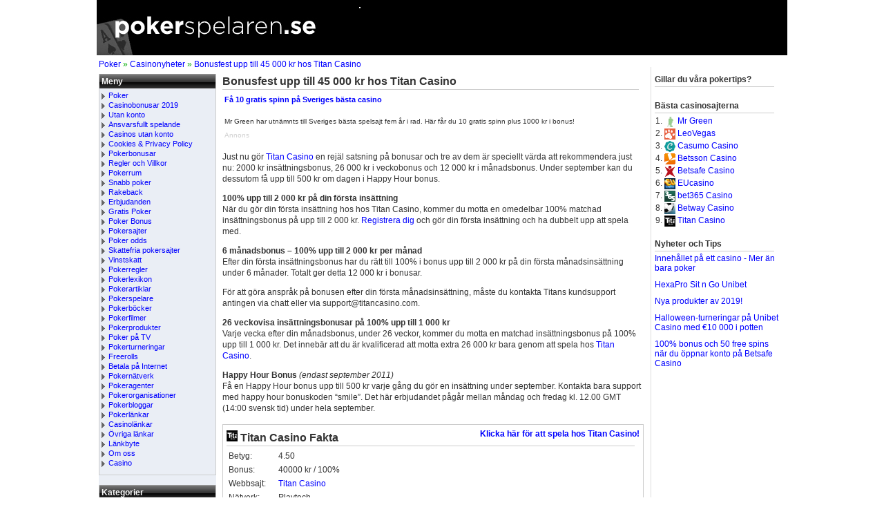

--- FILE ---
content_type: text/html; charset=UTF-8
request_url: https://www.pokerspelaren.se/bonusfest-upp-till-45-000-kr-hos-titan-casino/
body_size: 10381
content:

<!DOCTYPE html PUBLIC "-//W3C//DTD XHTML 1.0 Transitional//EN" "http://www.w3.org/TR/xhtml1/DTD/xhtml1-transitional.dtd">
<html xmlns="http://www.w3.org/1999/xhtml" lang="en-US">
<head profile="http://gmpg.org/xfn/11">
<meta http-equiv="Content-Type" content="text/html; charset=UTF-8"/>
<meta name="google-site-verification" content="u8dBZCHy2SsavdVfrxynA5V069lvktTHaW52r7kLdoI" />
<meta name="viewport" content="width=device-width, initial-scale=1">

<link rel="stylesheet" href="https://www.pokerspelaren.se/wp-content/themes/ck_pokerspelaren/style.css" type="text/css" media="screen" />
<link rel="alternate" type="application/rss+xml" title="Pokerspelaren RSS Feed" href="https://www.pokerspelaren.se/feed/"/>
<link rel="pingback" href="https://www.pokerspelaren.se/xmlrpc.php"/>
<link rel="shortcut icon" href="https://www.pokerspelaren.se/wp-content/themes/ck_pokerspelaren/images/favicon.ico"/>
<script type="text/javascript" src="https://cdnjs.cloudflare.com/ajax/libs/jquery/3.4.0/jquery.min.js"></script> <!-- jquery -->
<script type="text/javascript" src="https://www.pokerspelaren.se/wp-content/themes/ck_pokerspelaren/include/custom.js"></script> <!-- js -->

<script src="https://www.pokerspelaren.se/wp-content/themes/ck_pokerspelaren/scripts.js" type="text/javascript"></script>
<meta name='robots' content='index, follow, max-image-preview:large, max-snippet:-1, max-video-preview:-1' />

	<!-- This site is optimized with the Yoast SEO plugin v23.4 - https://yoast.com/wordpress/plugins/seo/ -->
	<title>Bonusfest upp till 45 000 kr hos Titan Casino - Pokerspelaren</title>
	<link rel="canonical" href="https://www.pokerspelaren.se/bonusfest-upp-till-45-000-kr-hos-titan-casino/" />
	<meta property="og:locale" content="en_US" />
	<meta property="og:type" content="article" />
	<meta property="og:title" content="Bonusfest upp till 45 000 kr hos Titan Casino - Pokerspelaren" />
	<meta property="og:description" content="Just nu gör Titan Casino en rejäl satsning på bonusar och tre av dem är speciellt värda att rekommendera just nu: 2000 kr insättningsbonus, 26 000 kr i veckobonus och 12 000 kr i månadsbonus. Under september kan du dessutom få upp till 500 kr om dagen i Happy Hour bonus. 100% upp till 2 [&hellip;]" />
	<meta property="og:url" content="http://www.pokerspelaren.se/bonusfest-upp-till-45-000-kr-hos-titan-casino/" />
	<meta property="og:site_name" content="Pokerspelaren" />
	<meta property="article:published_time" content="2011-09-12T06:11:02+00:00" />
	<meta property="article:modified_time" content="2011-09-13T06:26:56+00:00" />
	<meta name="author" content="PS admin" />
	<meta name="twitter:card" content="summary_large_image" />
	<meta name="twitter:label1" content="Written by" />
	<meta name="twitter:data1" content="PS admin" />
	<meta name="twitter:label2" content="Est. reading time" />
	<meta name="twitter:data2" content="1 minute" />
	<script type="application/ld+json" class="yoast-schema-graph">{"@context":"https://schema.org","@graph":[{"@type":"WebPage","@id":"http://www.pokerspelaren.se/bonusfest-upp-till-45-000-kr-hos-titan-casino/","url":"http://www.pokerspelaren.se/bonusfest-upp-till-45-000-kr-hos-titan-casino/","name":"Bonusfest upp till 45 000 kr hos Titan Casino - Pokerspelaren","isPartOf":{"@id":"https://www.pokerspelaren.se/#website"},"datePublished":"2011-09-12T06:11:02+00:00","dateModified":"2011-09-13T06:26:56+00:00","author":{"@id":"https://www.pokerspelaren.se/#/schema/person/6dc46b85d88cc9d38f91d3ed7ba2d4a3"},"breadcrumb":{"@id":"http://www.pokerspelaren.se/bonusfest-upp-till-45-000-kr-hos-titan-casino/#breadcrumb"},"inLanguage":"en-US","potentialAction":[{"@type":"ReadAction","target":["http://www.pokerspelaren.se/bonusfest-upp-till-45-000-kr-hos-titan-casino/"]}]},{"@type":"BreadcrumbList","@id":"http://www.pokerspelaren.se/bonusfest-upp-till-45-000-kr-hos-titan-casino/#breadcrumb","itemListElement":[{"@type":"ListItem","position":1,"name":"Home","item":"https://www.pokerspelaren.se/"},{"@type":"ListItem","position":2,"name":"Bonusfest upp till 45 000 kr hos Titan Casino"}]},{"@type":"WebSite","@id":"https://www.pokerspelaren.se/#website","url":"https://www.pokerspelaren.se/","name":"Pokerspelaren","description":"","potentialAction":[{"@type":"SearchAction","target":{"@type":"EntryPoint","urlTemplate":"https://www.pokerspelaren.se/?s={search_term_string}"},"query-input":{"@type":"PropertyValueSpecification","valueRequired":true,"valueName":"search_term_string"}}],"inLanguage":"en-US"},{"@type":"Person","@id":"https://www.pokerspelaren.se/#/schema/person/6dc46b85d88cc9d38f91d3ed7ba2d4a3","name":"PS admin","image":{"@type":"ImageObject","inLanguage":"en-US","@id":"https://www.pokerspelaren.se/#/schema/person/image/","url":"https://secure.gravatar.com/avatar/c4b197eefa59e6242eef28d7f87b6bd0?s=96&d=mm&r=g","contentUrl":"https://secure.gravatar.com/avatar/c4b197eefa59e6242eef28d7f87b6bd0?s=96&d=mm&r=g","caption":"PS admin"},"url":"https://www.pokerspelaren.se/author/ps-admin/"}]}</script>
	<!-- / Yoast SEO plugin. -->


<link rel="alternate" type="application/rss+xml" title="Pokerspelaren &raquo; Bonusfest upp till 45 000 kr hos Titan Casino Comments Feed" href="https://www.pokerspelaren.se/bonusfest-upp-till-45-000-kr-hos-titan-casino/feed/" />
<script type="text/javascript">
/* <![CDATA[ */
window._wpemojiSettings = {"baseUrl":"https:\/\/s.w.org\/images\/core\/emoji\/15.0.3\/72x72\/","ext":".png","svgUrl":"https:\/\/s.w.org\/images\/core\/emoji\/15.0.3\/svg\/","svgExt":".svg","source":{"concatemoji":"https:\/\/www.pokerspelaren.se\/wp-includes\/js\/wp-emoji-release.min.js?ver=6.6.4"}};
/*! This file is auto-generated */
!function(i,n){var o,s,e;function c(e){try{var t={supportTests:e,timestamp:(new Date).valueOf()};sessionStorage.setItem(o,JSON.stringify(t))}catch(e){}}function p(e,t,n){e.clearRect(0,0,e.canvas.width,e.canvas.height),e.fillText(t,0,0);var t=new Uint32Array(e.getImageData(0,0,e.canvas.width,e.canvas.height).data),r=(e.clearRect(0,0,e.canvas.width,e.canvas.height),e.fillText(n,0,0),new Uint32Array(e.getImageData(0,0,e.canvas.width,e.canvas.height).data));return t.every(function(e,t){return e===r[t]})}function u(e,t,n){switch(t){case"flag":return n(e,"\ud83c\udff3\ufe0f\u200d\u26a7\ufe0f","\ud83c\udff3\ufe0f\u200b\u26a7\ufe0f")?!1:!n(e,"\ud83c\uddfa\ud83c\uddf3","\ud83c\uddfa\u200b\ud83c\uddf3")&&!n(e,"\ud83c\udff4\udb40\udc67\udb40\udc62\udb40\udc65\udb40\udc6e\udb40\udc67\udb40\udc7f","\ud83c\udff4\u200b\udb40\udc67\u200b\udb40\udc62\u200b\udb40\udc65\u200b\udb40\udc6e\u200b\udb40\udc67\u200b\udb40\udc7f");case"emoji":return!n(e,"\ud83d\udc26\u200d\u2b1b","\ud83d\udc26\u200b\u2b1b")}return!1}function f(e,t,n){var r="undefined"!=typeof WorkerGlobalScope&&self instanceof WorkerGlobalScope?new OffscreenCanvas(300,150):i.createElement("canvas"),a=r.getContext("2d",{willReadFrequently:!0}),o=(a.textBaseline="top",a.font="600 32px Arial",{});return e.forEach(function(e){o[e]=t(a,e,n)}),o}function t(e){var t=i.createElement("script");t.src=e,t.defer=!0,i.head.appendChild(t)}"undefined"!=typeof Promise&&(o="wpEmojiSettingsSupports",s=["flag","emoji"],n.supports={everything:!0,everythingExceptFlag:!0},e=new Promise(function(e){i.addEventListener("DOMContentLoaded",e,{once:!0})}),new Promise(function(t){var n=function(){try{var e=JSON.parse(sessionStorage.getItem(o));if("object"==typeof e&&"number"==typeof e.timestamp&&(new Date).valueOf()<e.timestamp+604800&&"object"==typeof e.supportTests)return e.supportTests}catch(e){}return null}();if(!n){if("undefined"!=typeof Worker&&"undefined"!=typeof OffscreenCanvas&&"undefined"!=typeof URL&&URL.createObjectURL&&"undefined"!=typeof Blob)try{var e="postMessage("+f.toString()+"("+[JSON.stringify(s),u.toString(),p.toString()].join(",")+"));",r=new Blob([e],{type:"text/javascript"}),a=new Worker(URL.createObjectURL(r),{name:"wpTestEmojiSupports"});return void(a.onmessage=function(e){c(n=e.data),a.terminate(),t(n)})}catch(e){}c(n=f(s,u,p))}t(n)}).then(function(e){for(var t in e)n.supports[t]=e[t],n.supports.everything=n.supports.everything&&n.supports[t],"flag"!==t&&(n.supports.everythingExceptFlag=n.supports.everythingExceptFlag&&n.supports[t]);n.supports.everythingExceptFlag=n.supports.everythingExceptFlag&&!n.supports.flag,n.DOMReady=!1,n.readyCallback=function(){n.DOMReady=!0}}).then(function(){return e}).then(function(){var e;n.supports.everything||(n.readyCallback(),(e=n.source||{}).concatemoji?t(e.concatemoji):e.wpemoji&&e.twemoji&&(t(e.twemoji),t(e.wpemoji)))}))}((window,document),window._wpemojiSettings);
/* ]]> */
</script>
<style id='wp-emoji-styles-inline-css' type='text/css'>

	img.wp-smiley, img.emoji {
		display: inline !important;
		border: none !important;
		box-shadow: none !important;
		height: 1em !important;
		width: 1em !important;
		margin: 0 0.07em !important;
		vertical-align: -0.1em !important;
		background: none !important;
		padding: 0 !important;
	}
</style>
<link rel='stylesheet' id='wp-block-library-css' href='https://www.pokerspelaren.se/wp-includes/css/dist/block-library/style.min.css?ver=6.6.4' type='text/css' media='all' />
<style id='classic-theme-styles-inline-css' type='text/css'>
/*! This file is auto-generated */
.wp-block-button__link{color:#fff;background-color:#32373c;border-radius:9999px;box-shadow:none;text-decoration:none;padding:calc(.667em + 2px) calc(1.333em + 2px);font-size:1.125em}.wp-block-file__button{background:#32373c;color:#fff;text-decoration:none}
</style>
<style id='global-styles-inline-css' type='text/css'>
:root{--wp--preset--aspect-ratio--square: 1;--wp--preset--aspect-ratio--4-3: 4/3;--wp--preset--aspect-ratio--3-4: 3/4;--wp--preset--aspect-ratio--3-2: 3/2;--wp--preset--aspect-ratio--2-3: 2/3;--wp--preset--aspect-ratio--16-9: 16/9;--wp--preset--aspect-ratio--9-16: 9/16;--wp--preset--color--black: #000000;--wp--preset--color--cyan-bluish-gray: #abb8c3;--wp--preset--color--white: #ffffff;--wp--preset--color--pale-pink: #f78da7;--wp--preset--color--vivid-red: #cf2e2e;--wp--preset--color--luminous-vivid-orange: #ff6900;--wp--preset--color--luminous-vivid-amber: #fcb900;--wp--preset--color--light-green-cyan: #7bdcb5;--wp--preset--color--vivid-green-cyan: #00d084;--wp--preset--color--pale-cyan-blue: #8ed1fc;--wp--preset--color--vivid-cyan-blue: #0693e3;--wp--preset--color--vivid-purple: #9b51e0;--wp--preset--gradient--vivid-cyan-blue-to-vivid-purple: linear-gradient(135deg,rgba(6,147,227,1) 0%,rgb(155,81,224) 100%);--wp--preset--gradient--light-green-cyan-to-vivid-green-cyan: linear-gradient(135deg,rgb(122,220,180) 0%,rgb(0,208,130) 100%);--wp--preset--gradient--luminous-vivid-amber-to-luminous-vivid-orange: linear-gradient(135deg,rgba(252,185,0,1) 0%,rgba(255,105,0,1) 100%);--wp--preset--gradient--luminous-vivid-orange-to-vivid-red: linear-gradient(135deg,rgba(255,105,0,1) 0%,rgb(207,46,46) 100%);--wp--preset--gradient--very-light-gray-to-cyan-bluish-gray: linear-gradient(135deg,rgb(238,238,238) 0%,rgb(169,184,195) 100%);--wp--preset--gradient--cool-to-warm-spectrum: linear-gradient(135deg,rgb(74,234,220) 0%,rgb(151,120,209) 20%,rgb(207,42,186) 40%,rgb(238,44,130) 60%,rgb(251,105,98) 80%,rgb(254,248,76) 100%);--wp--preset--gradient--blush-light-purple: linear-gradient(135deg,rgb(255,206,236) 0%,rgb(152,150,240) 100%);--wp--preset--gradient--blush-bordeaux: linear-gradient(135deg,rgb(254,205,165) 0%,rgb(254,45,45) 50%,rgb(107,0,62) 100%);--wp--preset--gradient--luminous-dusk: linear-gradient(135deg,rgb(255,203,112) 0%,rgb(199,81,192) 50%,rgb(65,88,208) 100%);--wp--preset--gradient--pale-ocean: linear-gradient(135deg,rgb(255,245,203) 0%,rgb(182,227,212) 50%,rgb(51,167,181) 100%);--wp--preset--gradient--electric-grass: linear-gradient(135deg,rgb(202,248,128) 0%,rgb(113,206,126) 100%);--wp--preset--gradient--midnight: linear-gradient(135deg,rgb(2,3,129) 0%,rgb(40,116,252) 100%);--wp--preset--font-size--small: 13px;--wp--preset--font-size--medium: 20px;--wp--preset--font-size--large: 36px;--wp--preset--font-size--x-large: 42px;--wp--preset--spacing--20: 0.44rem;--wp--preset--spacing--30: 0.67rem;--wp--preset--spacing--40: 1rem;--wp--preset--spacing--50: 1.5rem;--wp--preset--spacing--60: 2.25rem;--wp--preset--spacing--70: 3.38rem;--wp--preset--spacing--80: 5.06rem;--wp--preset--shadow--natural: 6px 6px 9px rgba(0, 0, 0, 0.2);--wp--preset--shadow--deep: 12px 12px 50px rgba(0, 0, 0, 0.4);--wp--preset--shadow--sharp: 6px 6px 0px rgba(0, 0, 0, 0.2);--wp--preset--shadow--outlined: 6px 6px 0px -3px rgba(255, 255, 255, 1), 6px 6px rgba(0, 0, 0, 1);--wp--preset--shadow--crisp: 6px 6px 0px rgba(0, 0, 0, 1);}:where(.is-layout-flex){gap: 0.5em;}:where(.is-layout-grid){gap: 0.5em;}body .is-layout-flex{display: flex;}.is-layout-flex{flex-wrap: wrap;align-items: center;}.is-layout-flex > :is(*, div){margin: 0;}body .is-layout-grid{display: grid;}.is-layout-grid > :is(*, div){margin: 0;}:where(.wp-block-columns.is-layout-flex){gap: 2em;}:where(.wp-block-columns.is-layout-grid){gap: 2em;}:where(.wp-block-post-template.is-layout-flex){gap: 1.25em;}:where(.wp-block-post-template.is-layout-grid){gap: 1.25em;}.has-black-color{color: var(--wp--preset--color--black) !important;}.has-cyan-bluish-gray-color{color: var(--wp--preset--color--cyan-bluish-gray) !important;}.has-white-color{color: var(--wp--preset--color--white) !important;}.has-pale-pink-color{color: var(--wp--preset--color--pale-pink) !important;}.has-vivid-red-color{color: var(--wp--preset--color--vivid-red) !important;}.has-luminous-vivid-orange-color{color: var(--wp--preset--color--luminous-vivid-orange) !important;}.has-luminous-vivid-amber-color{color: var(--wp--preset--color--luminous-vivid-amber) !important;}.has-light-green-cyan-color{color: var(--wp--preset--color--light-green-cyan) !important;}.has-vivid-green-cyan-color{color: var(--wp--preset--color--vivid-green-cyan) !important;}.has-pale-cyan-blue-color{color: var(--wp--preset--color--pale-cyan-blue) !important;}.has-vivid-cyan-blue-color{color: var(--wp--preset--color--vivid-cyan-blue) !important;}.has-vivid-purple-color{color: var(--wp--preset--color--vivid-purple) !important;}.has-black-background-color{background-color: var(--wp--preset--color--black) !important;}.has-cyan-bluish-gray-background-color{background-color: var(--wp--preset--color--cyan-bluish-gray) !important;}.has-white-background-color{background-color: var(--wp--preset--color--white) !important;}.has-pale-pink-background-color{background-color: var(--wp--preset--color--pale-pink) !important;}.has-vivid-red-background-color{background-color: var(--wp--preset--color--vivid-red) !important;}.has-luminous-vivid-orange-background-color{background-color: var(--wp--preset--color--luminous-vivid-orange) !important;}.has-luminous-vivid-amber-background-color{background-color: var(--wp--preset--color--luminous-vivid-amber) !important;}.has-light-green-cyan-background-color{background-color: var(--wp--preset--color--light-green-cyan) !important;}.has-vivid-green-cyan-background-color{background-color: var(--wp--preset--color--vivid-green-cyan) !important;}.has-pale-cyan-blue-background-color{background-color: var(--wp--preset--color--pale-cyan-blue) !important;}.has-vivid-cyan-blue-background-color{background-color: var(--wp--preset--color--vivid-cyan-blue) !important;}.has-vivid-purple-background-color{background-color: var(--wp--preset--color--vivid-purple) !important;}.has-black-border-color{border-color: var(--wp--preset--color--black) !important;}.has-cyan-bluish-gray-border-color{border-color: var(--wp--preset--color--cyan-bluish-gray) !important;}.has-white-border-color{border-color: var(--wp--preset--color--white) !important;}.has-pale-pink-border-color{border-color: var(--wp--preset--color--pale-pink) !important;}.has-vivid-red-border-color{border-color: var(--wp--preset--color--vivid-red) !important;}.has-luminous-vivid-orange-border-color{border-color: var(--wp--preset--color--luminous-vivid-orange) !important;}.has-luminous-vivid-amber-border-color{border-color: var(--wp--preset--color--luminous-vivid-amber) !important;}.has-light-green-cyan-border-color{border-color: var(--wp--preset--color--light-green-cyan) !important;}.has-vivid-green-cyan-border-color{border-color: var(--wp--preset--color--vivid-green-cyan) !important;}.has-pale-cyan-blue-border-color{border-color: var(--wp--preset--color--pale-cyan-blue) !important;}.has-vivid-cyan-blue-border-color{border-color: var(--wp--preset--color--vivid-cyan-blue) !important;}.has-vivid-purple-border-color{border-color: var(--wp--preset--color--vivid-purple) !important;}.has-vivid-cyan-blue-to-vivid-purple-gradient-background{background: var(--wp--preset--gradient--vivid-cyan-blue-to-vivid-purple) !important;}.has-light-green-cyan-to-vivid-green-cyan-gradient-background{background: var(--wp--preset--gradient--light-green-cyan-to-vivid-green-cyan) !important;}.has-luminous-vivid-amber-to-luminous-vivid-orange-gradient-background{background: var(--wp--preset--gradient--luminous-vivid-amber-to-luminous-vivid-orange) !important;}.has-luminous-vivid-orange-to-vivid-red-gradient-background{background: var(--wp--preset--gradient--luminous-vivid-orange-to-vivid-red) !important;}.has-very-light-gray-to-cyan-bluish-gray-gradient-background{background: var(--wp--preset--gradient--very-light-gray-to-cyan-bluish-gray) !important;}.has-cool-to-warm-spectrum-gradient-background{background: var(--wp--preset--gradient--cool-to-warm-spectrum) !important;}.has-blush-light-purple-gradient-background{background: var(--wp--preset--gradient--blush-light-purple) !important;}.has-blush-bordeaux-gradient-background{background: var(--wp--preset--gradient--blush-bordeaux) !important;}.has-luminous-dusk-gradient-background{background: var(--wp--preset--gradient--luminous-dusk) !important;}.has-pale-ocean-gradient-background{background: var(--wp--preset--gradient--pale-ocean) !important;}.has-electric-grass-gradient-background{background: var(--wp--preset--gradient--electric-grass) !important;}.has-midnight-gradient-background{background: var(--wp--preset--gradient--midnight) !important;}.has-small-font-size{font-size: var(--wp--preset--font-size--small) !important;}.has-medium-font-size{font-size: var(--wp--preset--font-size--medium) !important;}.has-large-font-size{font-size: var(--wp--preset--font-size--large) !important;}.has-x-large-font-size{font-size: var(--wp--preset--font-size--x-large) !important;}
:where(.wp-block-post-template.is-layout-flex){gap: 1.25em;}:where(.wp-block-post-template.is-layout-grid){gap: 1.25em;}
:where(.wp-block-columns.is-layout-flex){gap: 2em;}:where(.wp-block-columns.is-layout-grid){gap: 2em;}
:root :where(.wp-block-pullquote){font-size: 1.5em;line-height: 1.6;}
</style>
<link rel='stylesheet' id='contact-form-7-css' href='https://www.pokerspelaren.se/wp-content/plugins/contact-form-7/includes/css/styles.css?ver=5.9.8' type='text/css' media='all' />
<link rel='stylesheet' id='cookie-notice-front-css' href='https://www.pokerspelaren.se/wp-content/plugins/cookie-notice/css/front.min.css?ver=2.4.18' type='text/css' media='all' />
<script type="text/javascript" id="cookie-notice-front-js-before">
/* <![CDATA[ */
var cnArgs = {"ajaxUrl":"https:\/\/www.pokerspelaren.se\/wp-admin\/admin-ajax.php","nonce":"f7c39b78bc","hideEffect":"fade","position":"bottom","onScroll":false,"onScrollOffset":100,"onClick":false,"cookieName":"cookie_notice_accepted","cookieTime":2592000,"cookieTimeRejected":2592000,"globalCookie":false,"redirection":false,"cache":false,"revokeCookies":false,"revokeCookiesOpt":"automatic"};
/* ]]> */
</script>
<script type="text/javascript" src="https://www.pokerspelaren.se/wp-content/plugins/cookie-notice/js/front.min.js?ver=2.4.18" id="cookie-notice-front-js"></script>
<link rel="https://api.w.org/" href="https://www.pokerspelaren.se/wp-json/" /><link rel="alternate" title="JSON" type="application/json" href="https://www.pokerspelaren.se/wp-json/wp/v2/posts/3744" /><link rel="EditURI" type="application/rsd+xml" title="RSD" href="https://www.pokerspelaren.se/xmlrpc.php?rsd" />
<meta name="generator" content="WordPress 6.6.4" />
<link rel='shortlink' href='https://www.pokerspelaren.se/?p=3744' />
<link rel="alternate" title="oEmbed (JSON)" type="application/json+oembed" href="https://www.pokerspelaren.se/wp-json/oembed/1.0/embed?url=http%3A%2F%2Fwww.pokerspelaren.se%2Fbonusfest-upp-till-45-000-kr-hos-titan-casino%2F" />
<link rel="alternate" title="oEmbed (XML)" type="text/xml+oembed" href="https://www.pokerspelaren.se/wp-json/oembed/1.0/embed?url=http%3A%2F%2Fwww.pokerspelaren.se%2Fbonusfest-upp-till-45-000-kr-hos-titan-casino%2F&#038;format=xml" />
</head>
<body>
<div id="fb-root"></div>
<script>(function(d, s, id) {
  var js, fjs = d.getElementsByTagName(s)[0];
  if (d.getElementById(id)) return;
  js = d.createElement(s); js.id = id;
  js.src = "//connect.facebook.net/sv_SE/all.js#xfbml=1&appId=0";
  fjs.parentNode.insertBefore(js, fjs);
}(document, 'script', 'facebook-jssdk'));</script>
</div>	
<div id="wrap_ad">
<div id="wrap">
    <div id="top">    
       <a href="/" title="Poker online med b&auml;st bonus"><img border="0" src="https://www.pokerspelaren.se/wp-content/themes/ck_pokerspelaren/images/pokerspelaren.jpg"/></a>
	   <div style="position:absolute;top:10px;left:340px;">
            <a href="/" title="poker"><img title="poker" alt="poker" border="0" src="https://www.pokerspelaren.se/wp-content/themes/ck_pokerspelaren/images/poker-icon-head.png"/></a>
      </div>  
	   <div style="position:absolute;top:10px;left:430px;">
            <a href="/casino/" title="casino"><img title="casino" alt="casino" border="0" src="https://www.pokerspelaren.se/wp-content/themes/ck_pokerspelaren/images/casino-icon-head.png"/></a>
      </div>  
	   <div style="position:absolute;top:10px;left:520px;border:1px solid #fff;">
            <a href="http://www.spelaspel.se/" rel="nofollow" target="_blank" onClick="javascript: pageTracker._trackPageview('/ext/topad/spelaspel');"><img border="0" src="/images/ads/spelaspel-banner-468x60.jpg"/></a>
      </div>

    </div>
<div id="headerbar">
	<div class="breadcrumb">
	<a href="https://www.pokerspelaren.se">Poker</a> &raquo; <a href='https://www.pokerspelaren.se/category/casinonyheter/'>Casinonyheter</a> &raquo; <a href=''>Bonusfest upp till 45 000 kr hos Titan Casino</a>	</div>	
</div>
<div id="content_sidebar">
	<div class="content">

	
		<div class="post_single" id="post-3744">			
			<h1>Bonusfest upp till 45 000 kr hos Titan Casino</h1>
			<div class='ck_postad' style=''><table ><tr><td colspan='2'><a target='_blank' onClick="javascript: pageTracker._trackPageview('/ext/postad/40');" href='/ext/?ad=40'><span style='font-size:11px;margin-bottom:5px'><b>Få 10 gratis spinn på Sveriges bästa casino</b></span></a><br/><script type="text/javascript" src="https://ads.mrgreen.com/ad.aspx?pid=2884&bid=2411&lpid=176"></script><br/><span style='font-size:10px'>Mr Green har utnämnts till Sveriges bästa spelsajt fem år i rad. Här får du 10 gratis spinn  plus 1000 kr i bonus!</span></td></tr><tr><td align='left'><span style='color:#d0d0d0;font-size:10px;'>Annons</span></td></tr></table></div>			<div class="entry">

				<p>Just nu gör <a href="https://www.pokerspelaren.se/ext/?id=41">Titan Casino</a> en rejäl satsning på bonusar och tre av dem är speciellt värda att rekommendera just nu: 2000 kr insättningsbonus, 26 000 kr i veckobonus och 12 000 kr i månadsbonus. Under september kan du dessutom få upp till 500 kr om dagen i Happy Hour bonus.</p>
<p><span id="more-3744"></span></p>
<p><strong>100% upp till 2 000 kr på din första insättning</strong><br />
När du gör din första insättning hos hos Titan Casino, kommer du motta en omedelbar 100% matchad insättningsbonus på upp till 2 000 kr. <a href="https://www.pokerspelaren.se/ext/?id=41">Registrera dig</a> och gör din första insättning och ha dubbelt upp att spela med.</p>
<p><strong>6 månadsbonus &#8211; 100% upp till 2 000 kr per månad</strong><br />
Efter din första insättningsbonus har du rätt till 100% i bonus upp till 2 000 kr på din första månadsinsättning under 6 månader. Totalt ger detta 12 000 kr i bonusar.</p>
<p>För att göra anspråk på bonusen efter din första månadsinsättning, måste du kontakta Titans kundsupport antingen via chatt eller via <a href="/cdn-cgi/l/email-protection" class="__cf_email__" data-cfemail="7a090f0a0a15080e3a0e130e1b14191b0913141554191517">[email&#160;protected]</a>.</p>
<p><strong>26 veckovisa insättningsbonusar på 100% upp till 1 000 kr</strong><br />
Varje vecka efter din månadsbonus, under 26 veckor, kommer du motta en matchad insättningsbonus på 100% upp till 1 000 kr. Det innebär att du är kvalificerad att motta extra 26 000 kr bara genom att spela hos <a href="https://www.pokerspelaren.se/ext/?id=41">Titan Casino</a>.</p>
<p><strong>Happy Hour Bonus</strong> <em>(endast september 2011)</em><br />
Få en Happy Hour bonus upp till 500 kr varje gång du gör en insättning under september. Kontakta bara support med happy hour bonuskoden “smile”. Det här erbjudandet pågår mellan måndag och fredag kl. 12.00 GMT  (14:00 svensk tid) under hela september.</p>
    <div style="margin-top:15px;margin-bottom:15px;padding:5px;border:1px solid #ccc;">
        <div style="float:right"><a href="/ext/?id=41"><b>Klicka h&auml;r f&ouml;r att spela hos Titan Casino!</b></a></div>
        <h2><img border="0" src="/images/casino/icons/titan-casino-icon-16x16.png"/> Titan Casino Fakta</h2>
        <div style="float:left;margin-right:20px">
            <table width="100%">
            	<tr>
            		<td>Betyg:</td><td>4.50</td>
            	</tr>
            	<tr>
            		<td>Bonus:</td><td>40000 kr / 100%</td>
            	</tr>
            	<tr>
            		<td>Webbsajt:</td><td><a href="/ext/?id=41">Titan Casino</a></td>
            	</tr>
            	<tr>
            		<td>N&auml;tverk:</td><td>Playtech</td>
            	</tr>
            	<tr>
            		<td>Skattefritt:</td><td></td>
            	</tr>
            	<tr>
            		<td>Mobilst&ouml;d:</td><td></td>
            	</tr>
            	<tr>
            		<td>Spela gratis:</td><td></td>
            	</tr>
            </table>
            <br/>
        </div>        
        <div style="float:right;">
			        </div>
    <div style="clear:both"></div>
    </div>
                <iframe src="https://www.facebook.com/plugins/like.php?href=http%3A%2F%2Fwww.pokerspelaren.se%2Fbonusfest-upp-till-45-000-kr-hos-titan-casino%2F&amp;layout=standard&amp;show_faces=false&amp;width=450&amp;action=like&amp;font=verdana&amp;colorscheme=light&amp;height=50" scrolling="no" frameborder="0" style="border:none; overflow:hidden; width:450px; height:50px;" allowTransparency="true"></iframe>
<div class='ck_postad' style=''><table ><tr><td colspan='2'><a target='_blank' onClick="javascript: pageTracker._trackPageview('/ext/postad/38');" href='/ext/?ad=38'><img border='0' style='margin-top:5px' src='http://imstore.bet365affiliates.com/?AffiliateCode=grm_13270&CID=165&DID=5&TID=1&PID=148&LNG=8'/></a><br/></td></tr><tr><td align='left'><span style='color:#d0d0d0;font-size:10px;'>Annons</span></td></tr></table></div><div style="margin-top:10px">
</div>

			

								
                                 
				<p class="postmetadata">
						Monday 12 September, 2011, 8:11						| Kategori: <a href="https://www.pokerspelaren.se/category/casinonyheter/" rel="category tag">Casinonyheter</a>												<br/><a href="https://www.pokerspelaren.se/bonusfest-upp-till-45-000-kr-hos-titan-casino/feed/">RSS-fl&ouml;de f&ouml;r kommentarer och svar</a>
													
							| <a href="#respond">Kommentera</a>

													| <a href="https://www.pokerspelaren.se/bonusfest-upp-till-45-000-kr-hos-titan-casino/trackback/" rel="trackback">Trackbacka fr&aring;n din egen sajt.</a>

										</p>

			</div>
		</div>
		<div class="navigation">
			<div class="alignleft">&laquo; <a href="https://www.pokerspelaren.se/videopoker-jacks-or-better-grunder-och-strategi/" rel="prev">Videopoker: Jacks or Better grunder och strategi</a></div>
			<div class="alignright"><a href="https://www.pokerspelaren.se/nara-vinna-96-miljoner-men-fick-450-000-kr/" rel="next">Nära vinna 96 miljoner men fick 450 000 kr</a> &raquo;</div>
		</div>
		
	
<!-- You can start editing here. -->
<a href="#comments"></a>

			<!-- If comments are open, but there are no comments. -->

	 


<div class="comments"><h3>Kommentera</h3></div>

<p><a href="https://www.pokerspelaren.se/wp-login.php?redirect_to=http://www.pokerspelaren.se/bonusfest-upp-till-45-000-kr-hos-titan-casino/">Logga in f&ouml;r att skriva kommentarer</a></p>


	
	</div>
<div class="sidebar">		
		<ul class="widget">
			<li><div class="widgettitle">Meny</div>
			<ul>        <li style="margin-left:0px"><a style="" href="/">Poker</a></li>
        <li style="margin-left:0px"><a style="" href="../casinobonusar-2019/">Casinobonusar 2019</a></li>
        <li style="margin-left:0px"><a style="" href="../casinos-utan-konto/">Utan konto</a></li>
                    <li style="margin-left:0px"><a style="" href="https://www.pokerspelaren.se/ansvarsfullt-spelande/">Ansvarsfullt spelande</a></li>
                        <li style="margin-left:0px"><a style="" href="https://www.pokerspelaren.se/casinos-utan-konto/">Casinos utan konto</a></li>
                        <li style="margin-left:0px"><a style="" href="https://www.pokerspelaren.se/cookies-privacy-policy/">Cookies &amp; Privacy Policy</a></li>
                        <li style="margin-left:0px"><a style="" href="https://www.pokerspelaren.se/casinobonusar-2019/">Pokerbonusar</a></li>
                        <li style="margin-left:0px"><a style="" href="https://www.pokerspelaren.se/allmanna-regler-och-villkor-pokerspelaren-se/">Regler och Villkor</a></li>
                        <li style="margin-left:0px"><a style="" href="https://www.pokerspelaren.se/pokerrum/">Pokerrum</a></li>
                        <li style="margin-left:0px"><a style="" href="https://www.pokerspelaren.se/snabb-poker/">Snabb poker</a></li>
                        <li style="margin-left:0px"><a style="" href="https://www.pokerspelaren.se/rakeback/">Rakeback</a></li>
                        <li style="margin-left:0px"><a style="" href="https://www.pokerspelaren.se/erbjudanden/">Erbjudanden</a></li>
                        <li style="margin-left:0px"><a style="" href="https://www.pokerspelaren.se/gratis-poker/">Gratis Poker</a></li>
                        <li style="margin-left:0px"><a style="" href="https://www.pokerspelaren.se/poker-bonus/">Poker Bonus</a></li>
                        <li style="margin-left:0px"><a style="" href="https://www.pokerspelaren.se/pokersajter/">Pokersajter</a></li>
                        <li style="margin-left:0px"><a style="" href="https://www.pokerspelaren.se/poker-odds/">Poker odds</a></li>
                        <li style="margin-left:0px"><a style="" href="https://www.pokerspelaren.se/skattefria-pokersajter/">Skattefria pokersajter</a></li>
                        <li style="margin-left:0px"><a style="" href="https://www.pokerspelaren.se/vinstskatt/">Vinstskatt</a></li>
                        <li style="margin-left:0px"><a style="" href="https://www.pokerspelaren.se/pokerregler/">Pokerregler</a></li>
                        <li style="margin-left:0px"><a style="" href="https://www.pokerspelaren.se/pokerlexikon/">Pokerlexikon</a></li>
                        <li style="margin-left:0px"><a style="" href="https://www.pokerspelaren.se/pokerartiklar/">Pokerartiklar</a></li>
                        <li style="margin-left:0px"><a style="" href="https://www.pokerspelaren.se/pokerspelare/">Pokerspelare</a></li>
                        <li style="margin-left:0px"><a style="" href="https://www.pokerspelaren.se/pokerbocker/">Pokerböcker</a></li>
                        <li style="margin-left:0px"><a style="" href="https://www.pokerspelaren.se/pokerfilmer/">Pokerfilmer</a></li>
                        <li style="margin-left:0px"><a style="" href="https://www.pokerspelaren.se/pokerprodukter/">Pokerprodukter</a></li>
                        <li style="margin-left:0px"><a style="" href="https://www.pokerspelaren.se/poker-pa-tv/">Poker på TV</a></li>
                        <li style="margin-left:0px"><a style="" href="https://www.pokerspelaren.se/pokerturneringar/">Pokerturneringar</a></li>
                        <li style="margin-left:0px"><a style="" href="https://www.pokerspelaren.se/freerolls/">Freerolls</a></li>
                        <li style="margin-left:0px"><a style="" href="https://www.pokerspelaren.se/betala-pa-internet/">Betala på Internet</a></li>
                        <li style="margin-left:0px"><a style="" href="https://www.pokerspelaren.se/pokernatverk/">Pokernätverk</a></li>
                        <li style="margin-left:0px"><a style="" href="https://www.pokerspelaren.se/pokeragenter/">Pokeragenter</a></li>
                        <li style="margin-left:0px"><a style="" href="https://www.pokerspelaren.se/pokerorganisationer/">Pokerorganisationer</a></li>
                        <li style="margin-left:0px"><a style="" href="https://www.pokerspelaren.se/pokerbloggar/">Pokerbloggar</a></li>
                        <li style="margin-left:0px"><a style="" href="https://www.pokerspelaren.se/pokerlankar/">Pokerlänkar</a></li>
                        <li style="margin-left:0px"><a style="" href="https://www.pokerspelaren.se/casinolankar/">Casinolänkar</a></li>
                        <li style="margin-left:0px"><a style="" href="https://www.pokerspelaren.se/ovriga-lankar/">Övriga länkar</a></li>
                        <li style="margin-left:0px"><a style="" href="https://www.pokerspelaren.se/lankbyte/">Länkbyte</a></li>
                        <li style="margin-left:0px"><a style="" href="https://www.pokerspelaren.se/site/kontakt.php">Om oss</a></li>
                        <li style="margin-left:0px"><a style="" href="https://www.pokerspelaren.se/casino/">Casino</a></li>
            </ul>
		</ul>
		<br/>
						

			<ul class="widget">
			<li class="categories"><div class="widgettitle">Kategorier</div><ul>	<li class="cat-item cat-item-5"><a href="https://www.pokerspelaren.se/category/casinonyheter/">Casinonyheter</a>
</li>
	<li class="cat-item cat-item-6"><a href="https://www.pokerspelaren.se/category/casino-strategi/">Casinostrategi</a>
</li>
	<li class="cat-item cat-item-7"><a href="https://www.pokerspelaren.se/category/pokerforum/">Pokerforum</a>
</li>
	<li class="cat-item cat-item-1"><a href="https://www.pokerspelaren.se/category/pokernyheter/">Pokernyheter</a>
</li>
	<li class="cat-item cat-item-3"><a href="https://www.pokerspelaren.se/category/poker-tips/">Pokertips</a>
</li>
</ul></li>			</ul>
			<br/>
					</ul>
</div>

</div>
<aside>
<div class="right">
<h2>Gillar du våra pokertips?</h2>
<div class="fb-like" data-href="http://www.pokerspelaren.se" data-send="false" data-layout="box_count" data-width="250" data-show-faces="false"></div>
<br/><br/>

<!-- SAJTER TOP 5 -->
<h2>B&auml;sta casinosajterna</h2>	
<table cellspacing="0" cellpadding="1" border="0" width="100%">
	<tr><td class="plainlink" valign="center" style="font-weight:normal" >1. <img align="absmiddle" border="0" width="16" height="16" src="/images/casino/icons/mrgreen-icon-16x16.png"/> <a style="color:blue" onClick="javascript: pageTracker._trackPageview('/ext/right/sitelist/Mr+Green');" href="/ext/?id=42" title="Mr Green">Mr Green</a></td></tr>
	<tr><td class="plainlink" valign="center" style="font-weight:normal" >2. <img align="absmiddle" border="0" width="16" height="16" src="/images/casino/icons/leovegas-icon-16x16.png"/> <a style="color:blue" onClick="javascript: pageTracker._trackPageview('/ext/right/sitelist/LeoVegas');" href="/ext/?id=63" title="LeoVegas">LeoVegas</a></td></tr>
	<tr><td class="plainlink" valign="center" style="font-weight:normal" >3. <img align="absmiddle" border="0" width="16" height="16" src="/images/casino/icons/casumo-casino-16x16.png"/> <a style="color:blue" onClick="javascript: pageTracker._trackPageview('/ext/right/sitelist/Casumo+Casino');" href="/ext/?id=72" title="Casumo Casino">Casumo Casino</a></td></tr>
	<tr><td class="plainlink" valign="center" style="font-weight:normal" >4. <img align="absmiddle" border="0" width="16" height="16" src="/images/casino/icons/betsson-icon-16x16.png"/> <a style="color:blue" onClick="javascript: pageTracker._trackPageview('/ext/right/sitelist/Betsson+Casino');" href="/ext/?id=50" title="Betsson Casino">Betsson Casino</a></td></tr>
	<tr><td class="plainlink" valign="center" style="font-weight:normal" >5. <img align="absmiddle" border="0" width="16" height="16" src="/images/casino/icons/betsafe-icon-16x16.png"/> <a style="color:blue" onClick="javascript: pageTracker._trackPageview('/ext/right/sitelist/Betsafe+Casino');" href="/ext/?id=48" title="Betsafe Casino">Betsafe Casino</a></td></tr>
	<tr><td class="plainlink" valign="center" style="font-weight:normal" >6. <img align="absmiddle" border="0" width="16" height="16" src="/images/casino/icons/eucasino-icon-16x16.png"/> <a style="color:blue" onClick="javascript: pageTracker._trackPageview('/ext/right/sitelist/EUcasino');" href="/ext/?id=67" title="EUcasino">EUcasino</a></td></tr>
	<tr><td class="plainlink" valign="center" style="font-weight:normal" >7. <img align="absmiddle" border="0" width="16" height="16" src="/images/casino/icons/bet365-icon-16x16.png"/> <a style="color:blue" onClick="javascript: pageTracker._trackPageview('/ext/right/sitelist/bet365+Casino');" href="/ext/?id=47" title="bet365 Casino">bet365 Casino</a></td></tr>
	<tr><td class="plainlink" valign="center" style="font-weight:normal" >8. <img align="absmiddle" border="0" width="16" height="16" src="/images/casino/icons/betway-icon-16x16.png"/> <a style="color:blue" onClick="javascript: pageTracker._trackPageview('/ext/right/sitelist/Betway+Casino');" href="/ext/?id=46" title="Betway Casino">Betway Casino</a></td></tr>
	<tr><td class="plainlink" valign="center" style="font-weight:normal" >9. <img align="absmiddle" border="0" width="16" height="16" src="/images/casino/icons/titan-casino-icon-16x16.png"/> <a style="color:blue" onClick="javascript: pageTracker._trackPageview('/ext/right/sitelist/Titan+Casino');" href="/ext/?id=41" title="Titan Casino">Titan Casino</a></td></tr>
</table>
<br/>

        

<h2>Nyheter och Tips</h2>
<div style="margin-bottom:10px;"><a href="https://www.pokerspelaren.se/innehallet-pa-ett-casino-mer-an-bara-poker/">Innehållet på ett casino - Mer än bara poker</a></div>
<div style="margin-bottom:10px;"><a href="https://www.pokerspelaren.se/hexapro-sit-n-go-unibet/">HexaPro Sit n Go Unibet</a></div>
<div style="margin-bottom:10px;"><a href="https://www.pokerspelaren.se/nya-produkter-av-2019/">Nya produkter av 2019!</a></div>
<div style="margin-bottom:10px;"><a href="https://www.pokerspelaren.se/halloween-turneringar-pa-unibet-casino-med-e10-000-i-potten/">Halloween-turneringar på Unibet Casino med €10 000 i potten</a></div>
<div style="margin-bottom:10px;"><a href="https://www.pokerspelaren.se/100-bonus-och-50-free-spins-nar-du-oppnar-konto-pa-betsafe-casino/">100% bonus och 50 free spins när du öppnar konto på Betsafe Casino</a></div>
        
<br/>

<br/>
</div>
</aside><div id="footer">		
Pokerspelaren är en oberoende webbsajt om poker online och är ej är kopplat till några specifika spelplatser. <br/>
	<span><a href="../site/kontakt.php">Om oss</a></span>
	<span>Copyright &copy; 2018-2026 Pokerspelaren.se</span>
	<div class="footer-links">
		<a href="../ansvarsfullt-spelande/">Ansvarsfullt spelande</a> |
		<a href="../allmanna-regler-och-villkor-pokerspelaren-se/">Regler och villkor</a>
	</div>
	<div class="footer-info">
		<div><img src="https://www.pokerspelaren.se/wp-content/uploads/2019/07/18.png" alt="+18"></div>
		<div><a href="https://stodlinjen.se/" target="_blank"><img src="https://www.pokerspelaren.se/wp-content/uploads/2019/07/Stodlinjen.png" alt="Stödlinjen.se"></a></div>
	</div>
</div>
<script data-cfasync="false" src="/cdn-cgi/scripts/5c5dd728/cloudflare-static/email-decode.min.js"></script><script type="text/javascript" src="https://www.pokerspelaren.se/wp-includes/js/dist/hooks.min.js?ver=2810c76e705dd1a53b18" id="wp-hooks-js"></script>
<script type="text/javascript" src="https://www.pokerspelaren.se/wp-includes/js/dist/i18n.min.js?ver=5e580eb46a90c2b997e6" id="wp-i18n-js"></script>
<script type="text/javascript" id="wp-i18n-js-after">
/* <![CDATA[ */
wp.i18n.setLocaleData( { 'text direction\u0004ltr': [ 'ltr' ] } );
/* ]]> */
</script>
<script type="text/javascript" src="https://www.pokerspelaren.se/wp-content/plugins/contact-form-7/includes/swv/js/index.js?ver=5.9.8" id="swv-js"></script>
<script type="text/javascript" id="contact-form-7-js-extra">
/* <![CDATA[ */
var wpcf7 = {"api":{"root":"https:\/\/www.pokerspelaren.se\/wp-json\/","namespace":"contact-form-7\/v1"}};
/* ]]> */
</script>
<script type="text/javascript" src="https://www.pokerspelaren.se/wp-content/plugins/contact-form-7/includes/js/index.js?ver=5.9.8" id="contact-form-7-js"></script>

		<!-- Cookie Notice plugin v2.4.18 by Hu-manity.co https://hu-manity.co/ -->
		<div id="cookie-notice" role="dialog" class="cookie-notice-hidden cookie-revoke-hidden cn-position-bottom" aria-label="Cookie Notice" style="background-color: rgba(0,0,0,1);"><div class="cookie-notice-container" style="color: #fff"><span id="cn-notice-text" class="cn-text-container">Denna webbplats använder sig av cookies för att förbättra upplevelsen för dig som användare Läs mer <a>här! </a></span><span id="cn-notice-buttons" class="cn-buttons-container"><a href="#" id="cn-accept-cookie" data-cookie-set="accept" class="cn-set-cookie cn-button" aria-label="Jag förstår" style="background-color: #006dcc">Jag förstår</a></span><span id="cn-close-notice" data-cookie-set="accept" class="cn-close-icon" title="No"></span></div>
			
		</div>
		<!-- / Cookie Notice plugin --></div>
</div><!--wrap-->
<div style="text-align:center;position:absolute;left:1005px;top:130px">
<br/><br/>

</div></div><!--wrap_ad-->
<!-- Google Analytics -->
<script type="text/javascript">
var gaJsHost = (("https:" == document.location.protocol) ? "https://ssl." : "http://www.");
document.write(unescape("%3Cscript src='" + gaJsHost + "google-analytics.com/ga.js' type='text/javascript'%3E%3C/script%3E"));
</script>
<script type="text/javascript">
try {
var pageTracker = _gat._getTracker("UA-283706-1");
pageTracker._trackPageview();
} catch(err) {}</script><script defer src="https://static.cloudflareinsights.com/beacon.min.js/vcd15cbe7772f49c399c6a5babf22c1241717689176015" integrity="sha512-ZpsOmlRQV6y907TI0dKBHq9Md29nnaEIPlkf84rnaERnq6zvWvPUqr2ft8M1aS28oN72PdrCzSjY4U6VaAw1EQ==" data-cf-beacon='{"version":"2024.11.0","token":"ea875b85510f423e99dfaf2ec58a39d3","r":1,"server_timing":{"name":{"cfCacheStatus":true,"cfEdge":true,"cfExtPri":true,"cfL4":true,"cfOrigin":true,"cfSpeedBrain":true},"location_startswith":null}}' crossorigin="anonymous"></script>
</body>
</html>



--- FILE ---
content_type: application/javascript; charset=utf-8
request_url: https://www.pokerspelaren.se/wp-content/themes/ck_pokerspelaren/scripts.js
body_size: 313
content:
// Sends an AJAX request to the specified URL, 
// putting the recieved content in the element with id elementId.
// Params is an associative array with parameters to send to the server.
//
function ck_ajax_xmlhttpPost(strURL,elementId,params)
{
    var xmlHttpReq = false;
    // Mozilla/Safari
    if (window.XMLHttpRequest) {
        xmlHttpReq = new XMLHttpRequest();
    }
    // IE
    else if (window.ActiveXObject) {
        xmlHttpReq = new ActiveXObject("Microsoft.XMLHTTP");
    }
    xmlHttpReq.open('POST', strURL, true);
    xmlHttpReq.setRequestHeader('Content-Type', 'application/x-www-form-urlencoded');
    xmlHttpReq.onreadystatechange = function() 
	    {
	        if (xmlHttpReq.readyState == 4)
	        {
				document.getElementById(elementId).innerHTML = xmlHttpReq.responseText;
	        }
	    }
    var queryString = "";
    for (var p in params)
    {
    	if(queryString.length > 0) queryString += "&";
    	queryString += p + "=" + params[p];
    }
    
    xmlHttpReq.send(queryString);
}
